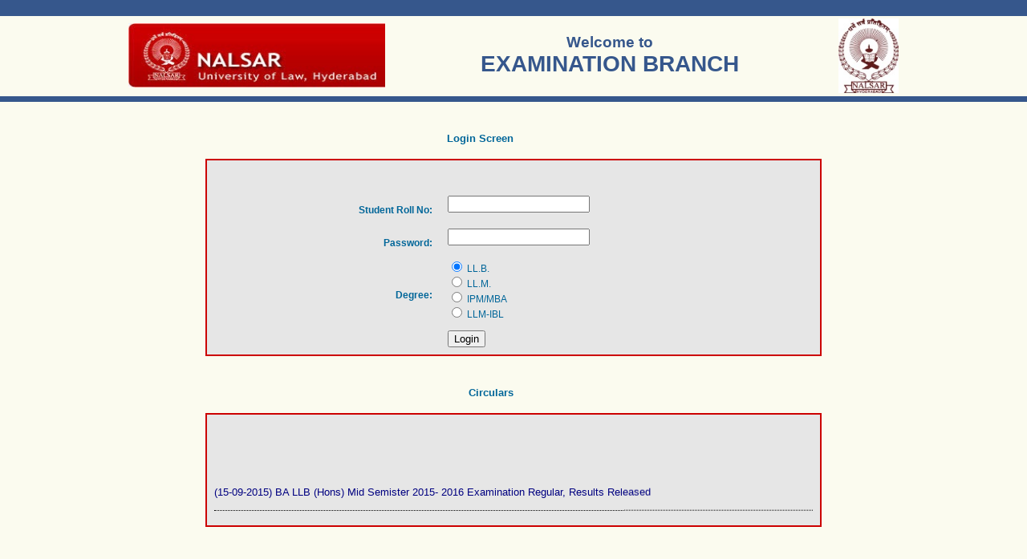

--- FILE ---
content_type: text/html; charset=UTF-8
request_url: https://ess.nalsar.ac.in/
body_size: 1384
content:

<link href="include/style-nalsar.css" rel="stylesheet" type="text/css" />
<!--<style type="text/css" media="screen">
	.hideonprint {display: block;}
</style>		-->
<style type="text/css" media="print">
	.hideonprint {display: none;}
</style>
<script>
function getValue()
{
	var hal = document.getElementById('emailusername').value;	
	if(hal == '')
	{
	alert("Enter Roll Number");
	return false;
	}
	else if( /[^a-zA-Z0-9\-]/.test( hal ) ) 
	{
       alert('Not Valid Roll Number');
       return false;
	}
	
}
</script>
<form  name="frm" method="post">
<table width="100%" border="0" height="100%" cellspacing="0" cellpadding="0" class="yelobg">
<tr>
	<td width="100%" align="center" valign="top" style="height:137px;"><html>
<head>
<meta http-equiv="Content-Type" content="text/html; charset=iso-8859-1" />
<title>NALSAR Examination Department</title>
</head>

<body>
<table width="100%" border="0" cellspacing="0" cellpadding="0">
  <tr>
    <td height="20" align="center" valign="middle" class="bluebg"></td>
  </tr>
  <tr>
    <td height="100" align="center" valign="middle" >
	
	<table width="960" border="0" align="center" cellpadding="0" cellspacing="0">
      <tr>
        <td width="300"><a target="_blank" href="http://nalsar.ac.in"><img src="include/nalsar.jpg" width="320" height="80" border="0" /></a></td>
	<td align="center" width="600" valign="middle"><h3 class="blue"><strong>Welcome to <br> <h2><strong>EXAMINATION BRANCH</h2>
        </h3></td>
	<td width="80" align="right"><img src="include/logo.jpg" width="75" height=="20" border="0" /> </td>
      </tr>
    </table>
	</td>
  </tr>
  <tr>
    <td height="7" class="bluebg"></td>
  </tr>
</table>
</body>
</html>
</td>
</tr>
<tr>
    <td width="100%" align="center" valign="top" style="padding:10px 0px;">
	<br />
	<table width="60%" border="0" cellpadding="0" cellspacing="0">
      <tr>
        <td colspan="2" align="right" class="text13 bluedark" ><strong><div class="hideonprint">Login Screen</div></strong></td>
        <td width="50%" align="right"> </td>
      </tr>
    </table>
	<br />
	<table width=60% cellPadding=4 cellSpacing=5 bgcolor="#E6E6E6"  style="border:2px solid #CC0000;">
	   <tr>
              </tr>	
	<tr><td width="100%" align="center" colspan="2" class="text11 bluedark">&nbsp;&nbsp;</td></tr>
<tr><td width="30%" align="right" class="text11 bluedark">&nbsp;<b><div class="hideonprint">Student Roll No:</div></b></td><td  width="50%" align="left" style="padding-left:10px" class="text11 bluedark" ><div class="hideonprint"><input type="text" name="emailusername" id="emailusername" maxlength="13"></div>	
</td>
</tr> 
<tr><td width="30%" align="right" class="text11 bluedark">&nbsp;<b><div class="hideonprint">Password:</div></b></td><td  width="50%" align="left" style="padding-left:10px" class="text11 bluedark" ><div class="hideonprint"><input type="password" name="password" id="password" maxlength="15"></div>	
</td>
</tr>

<tr><td width="30%" align="right" class="text11 bluedark">&nbsp;<b><div class="hideonprint">Degree:</div></b></td><td  width="50%" align="left" style="padding-left:10px" class="text11 bluedark" ><div class="hideonprint">
<input type="radio" name="degree" value="LLB" checked=yes> LL.B. <br>
							<input type="radio" name="degree" value="LLM"> LL.M.<br>
							<input type="radio" name="degree" value="MBA"> IPM/MBA<br>
							<input type="radio" name="degree" value="IBL"> LLM-IBL <br>
</div>	
</td>
</tr> 
<tr>
<td  align="left" >&nbsp;</td>
<td width="50%"   align="left" style="padding-left:10px"  >
<div class="hideonprint"><input type="submit" name="enter" value="Login" onclick="return(getValue());"></div>	  
</td>
</tr> 
</table></td> </tr>

<!-- from here NOTIFICATIONS -->
<tr>
    <td width="100%" align="center" valign="top" style="padding:10px 0px;">
	<br />
	<table width="60%" border="0" cellpadding="0" cellspacing="0">
      <tr>
        <td colspan="2" align="right" class="text13 bluedark" ><strong><div class="hideonprint">Circulars</div></strong></td>
        <td width="50%" align="right"> </td>
      </tr>
    </table>
	<br />
	<table width=60% cellPadding=4 cellSpacing=5 bgcolor="#E6E6E6" border=0 style="border:2px solid #CC0000;">
	<tr><td>
	<marquee direction="up" behavior="SCROLL" scrollamount="2" scrolldelay="1" width="100%" height="120px"                            onmouseover="this.scrollDelay=10000" onmouseout="this.scrollDelay=10">
<!-- this should be updated regularly -->        
        <p class="text13" style="border-bottom:dotted 1px black;" ><a style="text-decoration:none;color:Navy;" href="#" target="_blank">(15-09-2015) BA LLB (Hons) Mid Semister  2015- 2016 Examination Regular, Results Released </a><br /><br /></p>

        <p class="text13" style="border-bottom:dotted 1px black;" ><a style="text-decoration:none;color:Navy;" href="#" target="_blank">(15-05-2015) - MBA. Regular Examination Results are released </a><br /><br /></p>
<!--  upto here  -->
		</marquee>
	
	</td></tr>
</table></td> </tr>
<!-- upto here Circulars -->

<tr>
	<td align="center" valign="top" style="height:30px;"><link href="style-nalsar.css" rel="stylesheet" type="text/css" />
	
	</td>
  </tr>
<tr>
        <td height="3" colspan="3"  align="right" valign="top" class="redline">&nbsp;</td>
        </tr>
<tr>
    <td align="center" valign="top">
	<table width="960" border="0" cellspacing="0" cellpadding="0">
      <tr>
        <td height="1"></td>
      </tr>
      <tr>
        <td height="20" align="center" valign="top" class="text11 black"><a href="http://ess.nalsar.ac.in" class="link11 black">HOME</a> | <a target="_blank" href="http://nalsar.ac.in" class="link11 black">NALSAR UNIVERSITY</a></td>
      </tr>
      <tr>
        <td align="center" valign="top" class="text11 black">Copyright 2014 NALSAR University of Law, Hyderabad. All Rights Reserved.</td>
      </tr>
    </table></td>
</tr>
  </table></td>

--- FILE ---
content_type: text/css
request_url: https://ess.nalsar.ac.in/include/style-nalsar.css
body_size: 209
content:
body {margin: 0px; font-family:Georgia, Helvetica, sans-serif; font-size:12px; color:#333333;}

/*Backgrounds*/
.caps{text-transform:uppercase;}
.bluebg {background:#36578c;}
.yelobg {background:#FBFBEF;}
.redline {border-bottom:solid 1px #CC0000;}

/*commonstyle*/
.text11{font-size:12px;}
.text13{font-size:13px;}
h1,h2,h3,h4,h5{margin:0px; padding:0px; font-weight:normal;}

/*commonlinks*/
a.link11:link,a.link11:visited,a.link11:active{font-size:11px; text-decoration:none;} a.link11:hover {text-decoration:underline;}
a.link12:link,a.link12:visited,a.link12:active{font-size:12px; text-decoration:none;} a.link12:hover {text-decoration:underline; color:#ec008c;}
a.link13:link,a.link13:visited,a.link13:active{font-size:13px; text-decoration:none;} a.link13:hover {text-decoration:underline;}


/*colours*/
.blue{color:#36578c}
.white{color:#FFFFFF}
.black{color:#000000}
.bluedark{color:#006699}
.pink{color:#ec008c}